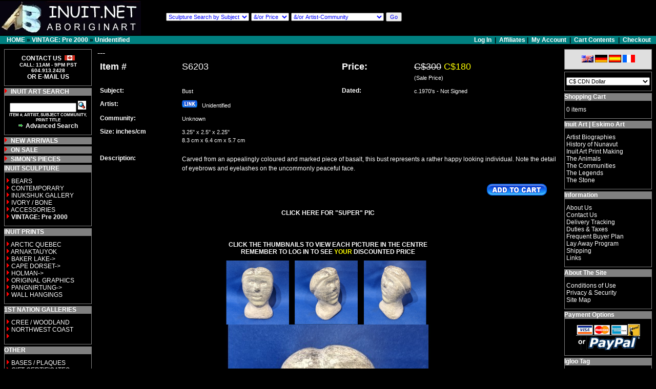

--- FILE ---
content_type: text/html
request_url: https://inuit.net/product_info.php?products_id=3807&language=en
body_size: 15088
content:
<!doctype html public "-//W3C//DTD HTML 4.01 Transitional//EN">
<html dir="LTR" lang="en">
<head>
<meta http-equiv="Content-Type" content="text/html; charset=iso-8859-1">
<base href="https://inuit.net/">
<link rel="stylesheet" type="text/css" href="stylesheet.css">
<script language="javascript"><!--
function popupWindow(url) {
  window.open(url,'popupWindow','toolbar=no,location=no,directories=no,status=no,menubar=no,scrollbars=no,resizable=yes,copyhistory=no,width=100,height=100,screenX=150,screenY=150,top=150,left=150')
}
//--></script>
<title> Inuit Art Eskimo Art Prints, Sculpture</title>

<meta http-equiv="Inuit Art, Inuit Sculpture, Inuit Prints" content="text/html; charset=iso-8859-1">
<meta name="Description" content="Inuit Art Sculpture Inuit Prints Inukshuks Eskimo Art at ABoriginArt Galleries an online retail gallery of fine Canadian Inuit Art - Eskimo Art vintage and contemporary sculpture and prints. 400 Inuit and Eskimo Artists.">

<meta name="KeyWords" content=" Inuit Art, Inuksuk, Inukshuk, Inuit Sculpture, Inuit Prints, Eskimo Art, Eskimo Prints, Cape Dorset Annual Print Collection, aboriginal art gallery, Inuit art, Eskimo art, Eskimo prints, Inuit prints, Cape Dorset Prints, Baker Lake Prints, Holman Prints, Pangnirtung Prints, Iqaluit, Arviat, Hall Beach, Sanikiluaq, Nunavut, Nunavik, Arctic Quebec, Eskimo sculpture, Inuit sculpture, Canadian Native Indian art, Canadian aboriginal art work, First Nation art work, West coast native art work, Native art gallery, Canadian aboriginal art gallery, Stone sculpture. inuit art eskimo art.">

<link rel="stylesheet" type="text/css" href="stylesheet.css">

</head>
<body marginwidth="0" marginheight="0" topmargin="0" bottommargin="0" leftmargin="0" rightmargin="0">
<!-- header //-->
<script type="text/javascript">

  var _gaq = _gaq || [];
  _gaq.push(['_setAccount', 'UA-17736872-3']);
  _gaq.push(['_trackPageview']);

  (function() {
    var ga = document.createElement('script'); ga.type = 'text/javascript'; ga.async = true;
    ga.src = ('https:' == document.location.protocol ? 'https://ssl' : 'http://www') + '.google-analytics.com/ga.js';
    var s = document.getElementsByTagName('script')[0]; s.parentNode.insertBefore(ga, s);
  })();

</script>


<!-- SCR20060529
/-->

<script type="text/javascript">

  var _gaq = _gaq || [];
  _gaq.push(['_setAccount', 'UA-17736872-2']);
  _gaq.push(['_trackPageview']);

  (function() {
    var ga = document.createElement('script'); ga.type = 'text/javascript'; ga.async = true;
    ga.src = ('https:' == document.location.protocol ? 'https://ssl' : 'http://www') + '.google-analytics.com/ga.js';
    var s = document.getElementsByTagName('script')[0]; s.parentNode.insertBefore(ga, s);
  })();

</script>
<table border="0" cellpadding="0" cellspacing="0" width="100%" bgcolor="#000000">
  <tr>
    <td align="left" width="348" valign="middle"><img
    src="/images/logo-mainpageimage.jpg" width="275" height="66"
    alt="Inuit Art Eskimo Art Gallery Inuit Art Eskimo Art Prints Inuit Art Eskimo Art Sculpture Collections from ABoriginArt. Weekly Inuit Art Auctions. World Wide Shipping. Sculpture and Limited Edition Prints."></td>
    <td width="650" style="padding-left: 5px; padding-top: 5px; padding-bottom: 9px"
    valign="bottom" align="left">

      <form action="/advanced_search_result2.php" method="get">

<table border="0" cellpadding="0" cellspacing="0"  height="20">
        <!---script src="http://static.dudamobile.com/DM_redirect.js" type="text/javascript"></script>
<script type="text/javascript">DM_redirect("http://mobile.dudamobile.com/site/ABoriginArt");</script--->


<g:plusone><script type="text/javascript">
  (function() {
    var po = document.createElement('script'); po.type = 'text/javascript'; po.async = true;
    po.src = 'https://apis.google.com/js/plusone.js';
    var s = document.getElementsByTagName('script')[0]; s.parentNode.insertBefore(po, s);
  })();
</script></g:plusone>
      <tr><td>&nbsp;</td><td><font face="Arial" size="2" color="#FFFFFF"><strong></strong></font></td><td>&nbsp;</td><td>&nbsp;</td> </tr>
<tr>

        <td valign="middle" align="left" width="0" style="padding: 2px;" ><font color="#FFFFFF">

<select name="menu1" style="font-size: 8pt; color: rgb(0,0,255); font-family: Arial" size="1">
  <option value="">Sculpture Search by Subject</option>

<option value="-1, 7, 7, 7, 7, 6, 6, 6, 6, 5, 5, 5, 5, 4, 4, 4, 4, 3, 3, 3, 3, 2, 2, 2, 2, 92, 92, 92, 92">ANIMALS:ALL ======</option>
<option  value="92"> - Arctic Hare</option>
<option  value="2"> - Caribou</option>
<option  value="3"> - Fox</option>
<option  value="4"> - Husky</option>
<option  value="5"> - Musk Ox</option>
<option  value="6"> - Otter</option>
<option  value="7"> - Wolf</option>

<option value="-1, 67, 67, 67, 67, 65, 65, 65, 65, 68, 68, 68, 68, 64, 64, 64, 64, 63, 63, 63, 63, 62, 62, 62, 62, 8, 8, 8, 8">BEARS:ALL ======</option>
<option  value="8"> - Dancing</option>
<option  value="62"> - Handstanding</option>
<option  value="63"> - Laying</option>
<option  value="64"> - Sitting</option>
<option  value="68"> - Standing</option>
<option  value="65"> - Swimming</option>
<option  value="67"> - Walking</option>

<option value="-1, 21, 21, 21, 21, 20, 20, 20, 20, 19, 19, 19, 19, 18, 18, 18, 18, 17, 17, 17, 17, 16, 16, 16, 16">BIRDS:ALL ======</option>
<option  value="16"> - Eagle</option>
<option  value="17"> - Falcon/Hawk</option>
<option  value="18"> - Goose</option>
<option  value="19"> - Loon</option>
<option  value="20"> - Owl</option>
<option  value="21"> - Other Birds</option>

<option value="-1, 29, 29, 29, 29, 28, 28, 28, 28, 71, 71, 71, 71, 25, 25, 25, 25, 24, 24, 24, 24, 23, 23, 23, 23">PEOPLE:ALL ======</option>
<option  value="23"> - Bust</option>
<option  value="24"> - Drum Dancer</option>
<option  value="25"> - Family</option>
<option  value="71"> - Hunter/Fisherman</option>
<option  value="28"> - Inuk</option>
<option  value="29"> - Mother &amp; Child</option>

<option value="-1, 74, 74, 74, 74, 36, 36, 36, 36, 34, 34, 34, 34, 33, 33, 33, 33, 32, 32, 32, 32, 31, 31, 31, 31">SEA LIFE:ALL ======</option>
<option  value="31"> - Char</option>
<option  value="32"> - Fish</option>
<option  value="33"> - Narwhal</option>
<option  value="34"> - Seal</option>
<option  value="36"> - Walrus</option>
<option  value="74"> - Whale</option>

<option value="-1, 41, 41, 41, 41, 40, 40, 40, 40, 39, 39, 39, 39, 38, 38, 38, 38">LEGENDS:ALL ======</option>
<option  value="38"> - Sedna</option>
<option  value="39"> - Shaman</option>
<option  value="40"> - Spirit</option>
<option  value="41"> - Transformation</option>

<option value="-1, 90, 90, 90, 90, 82, 82, 82, 82, 81, 81, 81, 81, 56, 56, 56, 56, 55, 55, 55, 55, 54, 54, 54, 54, 94, 94, 94, 94, 53, 53, 53, 53, 91, 91, 91, 91, 51, 51, 51, 51, 50, 50, 50, 50, 49, 49, 49, 49, 48, 48, 48, 48, 79, 79, 79, 79, 46, 46, 46, 46, 95, 95, 95, 95, 45, 45, 45, 45, 78, 78, 78, 78, 93, 93, 93, 93, 43, 43, 43, 43">OTHER:ALL ======</option>
<option  value="43"> - Antler</option>
<option  value="93"> - Chess Set</option>
<option  value="78"> - Cribbage Boards</option>
<option  value="45"> - Doll</option>
<option  value="95"> - Games</option>
<option  value="46"> - Igloo</option>
<option  value="79"> - Inukshuk</option>
<option  value="48"> - Ivory</option>
<option  value="49"> - Jewelry</option>
<option  value="50"> - Kayak</option>
<option  value="51"> - Kudlik</option>
<option  value="91"> - Masks</option>
<option  value="53"> - Scenes</option>
<option  value="94"> - Snow Goggles</option>
<option  value="54"> - Tools/Knives/Ulus</option>
<option  value="55"> - Tupilak</option>
<option  value="56"> - Tusk</option>
<option  value="81"> - Wallhanging</option>
<option  value="82"> - Whalebone</option>
<option  value="90"> - Other</option>

<option value="-1, 98, 98, 98, 98, 97, 97, 97, 97, 101, 101, 101, 101, 100, 100, 100, 100, 99, 99, 99, 99">FIRST NATION ART ======</option>
<option  value="99"> - Prints</option>
<option  value="100"> - Other Items</option>
<option  value="101"> - Original Paintings</option>
<option  value="97"> - NWC Prints</option>
<option  value="98"> -  NWC Woodcuts</option>

</select>
        </font>

        </td>

        <td valign="middle" align="center" width="0" style="padding: 2px;">
          <select style="FONT-SIZE: 8pt; COLOR: rgb(0,0,255); FONT-FAMILY: Arial" size="1" name="menu2">
          <option value="0-99999" selected>&/or Price</option>
          <option value="0-199">under 200</option>
          <option value="200-499">200-499</option>
          <option value="500-999">500-999</option>
          <option value="1000-1999">1000-1999</option>
          <option value="2000-99999">2000 Plus</option>
        </select>
</td>


        <td vAlign="middle" align="left" bgColor="#000000" style="padding: 2px;"><font face="Arial" size="2">
        <select style="FONT-SIZE: 8pt; COLOR: rgb(0,0,255); FONT-FAMILY: Arial" size="1" name="menu3">
          <option value="*" selected>&/or Artist-Community</option>
          <option value="----------------------">----------------------</option>
          <option value="ARTISTS ANY">Almost 600 ARTISTS</option>
          <option value="----------------------">----------------------</option>

<option value="Aaluk, Leonie">Aaluk, Leonie</option> 
<option value="Aculiak, Davidee">Aculiak, Davidee</option> 
<option value="Aculiak, Joe-Adlaka">Aculiak, Joe-Adlaka</option> 
<option value="Aculiak, Johnny">Aculiak, Johhny</option> 
<option value="Adamie">Adamie</option> 
<option value="Adamie, Jacobie">Adamie, Jacobie</option> 
<option value="Adla, Ashevak">Adla, Ashevak</option> 
<option value="Aglak, Noah">Aglak, Noah</option> 
<option value="Aglukka, Elizabeth">Aglukka, Elizabeth</option> 
<option value="Ainalik, Annie">Ainalik, Annie</option> 
<option value="Airut, Luke">Airut, Luke</option> 
<option value="Akesuk, Latcholassie">Akesuk, Latcholassie</option> 
<option value="Akesuk, Suqualuk">Akesuk, Suqualuk</option> 
<option value="Akitirq, Pauloosie">Akitirq, Pauloosie</option> 
<option value="Akpaliapik, Manasie">Akpaliapik, Manasie</option> 
<option value="Akulukjuk, Enukee">Akulukjuk, Enukee</option> 
<option value="Akulukjuk, Malaya">Akulujuk, Mayala</option> 
<option value="Alaku, Mary">Alaku, Mary</option> 
<option value="Alaku, Sarah-Akisuk">Alaku, Sarah-Akisuk</option> 
<option value="Alariaq, Adamie">Alariaq, Adamie</option> 
<option value="Alariaq, Novoalia">Alariaq, Novoalia</option> 
<option value="Alariaq, Peter">Alariaq, Peter</option> 
<option value="Alariaq, Simeonie">Alariaq, Simeonie</option> 
<option value="Alasua, Aisa-Qupirualu">Alasua, Aisa-Qupirualu</option> 
<option value="Alasua, Johnny-Amaruali">Alasua, Johnny-Amaruali</option> 
<option value="Alayco, Lucassie">Alayco, Lucassie</option> 
<option value="Alikashuak, Alex">Alikashuak, Alex</option> 
<option value="Alikatuktuk, Thomasie">Alikatuktuk, Thomasie</option> 
<option value="Aliknak, Peter">Aliknak, Peter</option> 
<option value="Allukpik, John">Allukpik, John</option> 
<option value="Alookie, Simo">Alookie, Simo</option> 
<option value="Amaamattuaq, Mark-Uqittuq">Amaamattuaq, Mark-Uqittuq</option> 
<option value="Amamartua, Lukasi-Ananagi">Amamartua, Lukasi-Ananagi</option> 
<option value="Amaruali, Matiusi-Ilimasaut">Amaruali, Matiusi-Ilimasaut</option> 
<option value="Amaruali, Paulusi-Iqiqu">Amaruali, Paulusi-Iqiqu</option> 
<option value="Amidlak, Levi">Amidlak, Levi</option> 
<option value="Amidlak, Samwillie">Amidlak, Samwillie</option> 
<option value="Amitook, Isaac">Amitook, Isaac</option> 
<option value="Amittu, Aisa">Amittu, Aisa</option> 
<option value="Amittu, Davidialuk-Alasua">Amittu, Davidialuk-Alasua</option> 
<option value="Amittuk, Johnny">Amittuk, Johnny</option> 
<option value="Amituk, Syollie">Amituk, Syollie</option> 
<option value="Anauta, Adamie">Anauta, Adamie</option> 
<option value="Anauta, Lukasi-Ukusirala">Anauta, Lukasi-Ukusirala</option> 
<option value="Anaviapik, Simon">Anaviapik, Simon</option> 
<option value="Anavilok, Sam">Anavilok, Sam</option> 
<option value="Anghik, Abraham">Anghik, Abraham</option> 
<option value="Angiglik, Joachim">Angiglik, Joachim</option> 
<option value="Angiju, Peter">Angiju, Peter</option> 
<option value="Angiliq, Paul">Angiliq, Paul</option> 
<option value="Angma, Josephie">Angma, Josephie</option> 
<option value="Angotingoar, Elizabeth">Angotingoar, Elizabeth</option> 
<option value="Anguhadluq, Luke">Anguhadluq, Luke</option> 
<option value="Angutigirk, Charlie">Angutigirk, Charlie</option> 
<option value="Angutitok, Irene-Kataq">Angutitok, Irene-Kataq</option> 
<option value="Anguttitauruq, Thomas">Anguttitauruq, Thomas</option> 
<option value="Aningmiuq, Jolly">Aningmiuq, Jolly</option> 
<option value="Aningmiuq, Peter">Aninmiuq, Peter</option> 
<option value="Aninmiuq, Alashua">Aninmiuq, Alashua</option> 
<option value="Annanack, Johnny-George">Annanack, Johnny-George</option> 
<option value="Annanack, Norman">Annanack, Norman</option> 
<option value="Annanack, Thomas">Annanack, Thomas</option> 
<option value="Annaqtuusi, Ruth">Annaqtuusi, Ruth</option> 
<option value="Anoee, Eric">Anoee, Eric</option> 
<option value="Anowtalik, Luke">Anowtalik, Luke</option> 
<option value="Apak, Caleb">Apak, Caleb</option> 
<option value="Appaqaq, Sarah">Appaqaq, Sarah</option> 
<option value="Appaqaq, Simon">Appaqaq, Simon</option> 
<option value="Aqigaaq, Mathew">Aqigaaq, Mathew</option> 
<option value="Aqpik, Oolamie">Aqpik, Oolamie</option> 
<option value="Aragutak, Shoona">Aragutak, Shoona</option> 
<option value="Arluk, George">Arluk, George</option> 
<option value="Arnakallak, Samuel">Arnakallak, Samuel</option> 
<option value="Arnaktauyok, Germaine">Arnaktauyok, Germaine</option> 
<option value="Arnaluaq, Effie">Arnaluaq, Effie</option> 
<option value="Arnamissak, Jimmy">Arnamissak, Jimmy</option> 
<option value="Arnasungaaq, Barnabus">Arnasungaaq, Barnabus</option> 
<option value="Arnasungaaq, David">Arnasungaaq, David</option> 
<option value="Arnayuirnaaq, Louie">Arnayuirnaaq, Louie</option> 
<option value="Arragutainaq, Joe">Arragutainaq, Joe</option> 
<option value="Arragutainaq, Johnassie">Arragutainaq, Johnassie</option> 
<option value="Ashevak, Adamie">Ashevak, Adamie</option> 
<option value="Ashevak, Annago">Ashevak, Annago</option> 
<option value="Ashevak, Karoo">Ashevak, Karoo</option> 
<option value="Ashevak, Kenojuak">Ashevak, Kenojuak</option> 
<option value="Ashoona, Kaka">Ashoona, Kaka</option> 
<option value="Ashoona, Kiawak">Ashoona, Kiawak</option> 
<option value="Ashoona, Koomwartok">Ashoona, Koomwartok</option> 
<option value="Ashoona, Mary">Ashoona, Mary</option> 
<option value="Ashoona, Mayureak">Ashoona, Mayureak</option> 
<option value="Ashoona, Namonai">Ashoona, Namonai</option> 
<option value="Ashoona, Napachie">Ashoona, Napachie</option> 
<option value="Ashoona, Ohito">Ashoona, Ohito</option> 
<option value="Ashoona, Ottokie">Ashoona, Ottokie</option> 
<option value="Ashoona, Pitseolak">Ashoona, Pitseolak</option> 
<option value="Ashoona, Sorosiluto">Ashoona, Sorosiluto</option> 
<option value="Assapa, Timothy-Qiatalla">Assapa, Timothy-Qiatalla</option> 
<option value="Atchealak, Davie">Atchealak, Davie</option> 
<option value="Audla-Tullaugak_Alasi">Audla-Tullaugak_Alasi</option> 
<option value="Augia, Tumasi-Illuta">Augia, Tumasi-Illuta</option> 
<option value="Aulatjut, Andy">Aulatjut, Andy</option> 
<option value="Aupaluktaq, Simonee">Aupaluktaq, Simonee</option> 
<option value="Aupaluktuk, Isa">Aupaluktuk, Isa</option> 
<option value="Aupaluktuk, Moses">Aupaluktuk, Moses</option> 
<option value="Aupillardjuk, Mariano">Aupillardjuk, Mariano</option> 
<option value="Avaalaaqiaq, Irene">Avaalaaqiaq, Irene</option> 
<option value="Barnabus, Bob">Barnabus, Bob</option> 
<option value="Baron, Bobby">Baron, Bobby</option> 
<option value="Beardy, Jackson">Beardy, Jackson</option> 
<option value="Bruce, Mike">Bruce, Mike</option> 
<option value="Curley, Qumuataq">Curley, Qumuatuq</option> 
<option value="Curley, Ron">Curley, Ron</option> 
<option value="Curley, Tony">Curley, Tony</option> 
<option value="Drozda, Susan">Drozda, Susan</option> 
<option value="Echalook, Thomasee">Echalook, Thomasee</option> 
<option value="Edzerza, Alano">Edzerza, Alano</option> 
<option value="Eecherk, Mary-Salome-Kanayuk">Eecherk, Mary-Salome-Kanayuk</option> 
<option value="Eeseemailee, Gyta">Eeseemailee, Gyta</option> 
<option value="Eetook, Josephie">Eeetok, Josephie</option> 
<option value="Elijassiapik, Harry">Elijassiapik, Harry</option> 
<option value="Elijassiapik, Simeonie">Elijassiapik, Simeonie</option> 
<option value="Emerak, Mark">Emerak, Mark</option> 
<option value="Emiqutailaq, George">Emiqutailaq, George</option> 
<option value="Epoo, Johnny">Epoo, Johnny</option> 
<option value="Eqilaq, Alice">Eqilaq, Alice</option> 
<option value="Esa, Marjorie">Esa, Marjorie</option> 
<option value="Etidlooie, Etidlooie">Etidlooie, Etidlooie</option> 
<option value="Etidlooie, Kellypalik">Etidlooie, Kellypalik</option> 
<option value="Etidlooie, Kingmeata">Etidlooie, Kingmeata</option> 
<option value="Etidlooie, Sheojuk">Etidlooie, Sheojuk</option> 
<option value="Etidlui, Etulu">Etidlui, Etulu</option> 
<option value="Etidlui, Isacci">Etidlui, Isacci</option> 
<option value="Etidlui, Jimmy">Etidlui, Jimmy</option> 
<option value="Etok, Moses">Etok, Moses</option> 
<option value="Etook, Tivi">Etook, Tivi</option> 
<option value="Etungat, Abraham">Etungat, Abraham</option> 
<option value="Evaluardjuk, Henry">Evaluardjuk, Henry</option> 
<option value="Eyaituq, Bobby">Eyaituq, Bobby</option> 
<option value="Eyaituq, Davidee">Eyaituq, Davidee</option> 
<option value="Eyaituq, Isaac">Eyaituq, Isaac</option> 
<option value="Eyetoaq, Ada">Eyetoaq, Ada</option> 
<option value="Faber, Jonasie">Faber, Jonasie</option> 
<option value="Goose, Rex">Goose, Rex</option> 
<option value="Hallauk, Joy">Hallauk, Joy</option> 
<option value="Hallauk, Luke">Hallauk, Luke</option> 
<option value="Haqpi, Hugh">Haqpi, Hugh</option> 
<option value="Ikkidluak, Iola">Ikkidluak, Iola</option> 
<option value="Ikkidluak, Iola-Abraham">Ikkidluak, Iola-Abraham</option> 
<option value="Iksiktaaryuk, Luke">Iksiktaaryuk, Luke</option> 
<option value="Iksiraq, Phillipa">Iksiraq, Phillipa</option> 
<option value="Iksiraq, Thomas">Iksiraq, Thomas</option> 
<option value="Ikutaaq, David">Ikutaaq, David</option> 
<option value="Ikuutaq, Janet-Nipi">Ikuutaq, Janet-Nipi</option> 
<option value="Ilisituk, Tivi">Ilisituk, Tivi</option> 
<option value="Illauq, Johanasie">Illauq, Johanasie</option> 
<option value="Innualuk, Markoosie">Innualuk, Markoosie</option> 
<option value="Inukpuk, Daniel">Inukpuk, Daniel</option> 
<option value="Inukpuk, Johnny">Inukpuk, Johnny</option> 
<option value="InukpukJr, Johnny">InukpukJr, Johnny</option> 
<option value="Inutiq, Ahlooloo">Inutiq, Ahlooloo</option> 
<option value="Iootna, Edward">Iootna, Edward</option> 
<option value="Ipeelee, Nooveya">Ipeelee, Nooveya</option> 
<option value="Ipeelee, Osuitok">Ipeelee, Osuitok</option> 
<option value="Ipeelee, Seepee">Ipeelee, Seepee</option> 
<option value="Ippak, Annie">Ippak, Annie</option> 
<option value="Ippak, Joanassee">Ippak, Joanassee</option> 
<option value="Iqalukjuak, Jacobie">Iqalukjuak, Jacobie</option> 
<option value="Iqalukjuak, Ootoovak">Iqalukjuak, Ootoovak</option> 
<option value="Iqaluq, Jimmy">Iqaluq, Jimmy</option> 
<option value="Iquliq, Camille">Iquliq, Camille</option> 
<option value="Iquliq, Johnny">Iquliq, Johnny</option> 
<option value="Iquliq, Tuna">Iquliq, Tuna</option> 
<option value="Irkok, Jacob">Irkok, Jacob</option> 
<option value="Irqumia, Juanisialu">Irqumia, Juanisialu</option> 
<option value="Ishuaqtuk, Michael">Ishuaqtuk, Michael</option> 
<option value="Ishulutak, Elisapee">Ishulutak, Elisapee</option> 
<option value="Ishulutaq, Jaco">Ishulutaq, Jaco</option> 
<option value="Ishulutaq, Jessie">Ishulutaq, Jessie</option> 
<option value="Isluanik, Henry">Isluanik, Henry</option> 
<option value="Ittiraqtaataq, Pauloosie">Ittiraqtaataq, Pauloosie</option> 
<option value="Ittukallak, Joe">Ittukallak, Joe</option> 
<option value="Itukalla, Aisa-Aviliaju">Itukalla, Aisa-Aviliaju</option> 
<option value="Itukalla, Juanisi">Itukalla, Juanisi</option> 
<option value="Itukalla, Peter-Boy">Itukalla, Peter-Boy</option> 
<option value="Itulu, Davidee">Itulu, Davidee</option> 
<option value="Itulu, Eva">Itulu, Eva</option> 
<option value="Ivalooarjuk-Saumik, Bernadette">Ivalooarjuk-Saumik, Bernadette</option> 
<option value="Iyyeraq, Celena">Iyyeraq, Celena</option> 
<option value="Jacko, James">Jacko, James</option> 
<option value="Jacobson, Jimmy">Jacobson, Jimmy</option> 
<option value="Jar, Timothy">Jar, Timothy</option> 
<option value="Jaw, Matthew-Jr">Jaw, Matthew-Jr</option> 
<option value="Jaw, Melia">Jaw, Melia</option> 
<option value="Jaw, Noah">Jaw, Noah</option> 
<option value="Jaw, Pootoogook">Jaw, Pootoogook</option> 
<option value="Josephie, Eeyevadluk">Josephie, Eeyevadluk</option> 
<option value="Josephie, Lyta">Josephie, Lyta</option> 
<option value="Josephie, Pudloo">Josephie, Pudloo</option> 
<option value="Judea, Goteleak">Judea, Goteleak</option> 
<option value="Kadyulik, Jimmy">Kadyulik, Jimmy</option> 
<option value="Kaitak, Joanasi-Kimatut">Kaitak, Joanasi-Kimatut</option> 
<option value="Kakee, Angnakadlak">Kakee, Angnakadlak</option> 
<option value="Kakutuk, Johnny">Kakutuk, Johnny</option> 
<option value="Kalingo, Sarah">Kalingo, Sarah</option> 
<option value="Kalluk, Levi">Kalluk, Levi</option> 
<option value="Kaluraq, Irene-Taviniq">Kaluraq, Irene-Taviniq</option> 
<option value="Kalvak, Helen">Kalvak, Helen</option> 
<option value="Kanayuk, Allie">Kanayuk, Allie</option> 
<option value="Kangeryuaq, Nancy">Kangeryuaq, Nancy</option> 
<option value="Kapakatoak, Peter-Robert">Kapakatoak, Peter-Robert</option> 
<option value="Karpik, Andrew">Karpik, Andrew</option> 
<option value="Karpik, Imoona">Karpik, Imoona</option> 
<option value="Karpik, Leah">Karpik, Leah</option> 
<option value="Karpik, Pauloosie">Karpik, Pauloosie</option> 
<option value="Karpik, Solomon">Karpik, Solomon</option> 
<option value="Karpik, Towkie">Karpik, Towkie</option> 
<option value="Kasudluak, Pauloosie">Kasudluak, Pauloosie</option> 
<option value="Kataluk, Johnny">Kataluk, Johnny</option> 
<option value="Kavik, Davidee">Kavik, Davidee</option> 
<option value="Kavik, Eli">Kavik, Eli</option> 
<option value="Kavik, Joachim">Kavik, Joachim</option> 
<option value="Kavik, Joe">Kavik, Joe</option> 
<option value="Kavik, John">Kavik, John</option> 
<option value="Kavik, Paul">Kavik, Paul</option> 
<option value="Kavik, Sarah">Kavik, Sarah</option> 
<option value="Kavik, Simeonie">Kavik, Simeonie</option> 
<option value="Kayotak, Ross">Kayotak, Ross</option> 
<option value="Kayotak, Yvonne">Kayotak, Yvonne</option> 
<option value="Kelly, Moshe">Kelly, Moshe</option> 
<option value="Kiakshuk">Kiakshuk</option> 
<option value="Kigeak, Percy">Kigeak, Percy</option> 
<option value="Kigusiuq, Hannah">Kigusiuq, Hannah</option> 
<option value="Kigusiuq, Janet">Kigusiuq, Janet</option> 
<option value="Kilabuk, Simanuk">Kilabuk, Simanuk</option> 
<option value="Killiktee, Ooloopie">Killiktee, Ooloopie</option> 
<option value="Killiktee, Shorty">Killiktee, Shorty</option> 
<option value="Killiktee, Simeonie">Killiktee, Simeonie</option> 
<option value="King, Kavavow">King, Kavavow</option> 
<option value="Kingmiaqtuq, Abraham">Kingmiaqtuq, Abraham</option> 
<option value="Kingwatsiak, Iyola">Kingwatsiak, Iyola</option> 
<option value="Kingwatsiak, Mikigak">Kingwatsiak, Mikigak</option> 
<option value="Kingwatsiak, Nuvalinga">Kingwatsiak, Nuvalinga</option> 
<option value="Kipanek, Saila">Kipanek, Saila</option> 
<option value="Klengenberg, Clarence">Klengenberg, Clarence</option> 
<option value="Klengenberg, Elsie">Klengenberg, Elsie</option> 
<option value="Klengenberg, Stanley">Klengenberg, Stanley</option> 
<option value="Kokseak, Josephie">Kokseak, Josephie</option> 
<option value="Kolola, Joannepanie">Kolola, Joannepanie</option> 
<option value="Kolola, Kapik">Kolola, Kapik</option> 
<option value="Kolola, Mikijuk">Kolola, Mikijuk</option> 
<option value="Kolola, Mosesie">Kolola, Mosesie</option> 
<option value="Komoartuk, Ekidluak">Komoartuk, Ekidluak</option> 
<option value="Kootoo, Isaac">Kootoo, Isaac</option> 
<option value="Kootoo, Stephen">Kootoo, Stephen</option> 
<option value="Kopalie, Iziasie">Kopalie, Iziasie</option> 
<option value="Koughajuke, Noah">Koughajuke, Noah</option> 
<option value="Kowjakoolook, Simionie">Kowjakoolook,  Simionie</option> 
<option value="Kowtynoo">Kowtynoo</option> 
<option value="Kuanana, Daniel-Nuluki">Kuanana, Daniel-Nuluki</option> 
<option value="Kuanana, Markoosi">Kuanana, Markoosi</option> 
<option value="Kuanana, Timothy">Kuanana, Timothy</option> 
<option value="Kudlurok, Caroline">Kudlurok, Caroline</option> 
<option value="Kugmucheak, Elizabeth">Kugmucheak, Elizabeth</option> 
<option value="Kukiiyaut, Myra">Kukiiyaut, Myra</option> 
<option value="Kumarluk, Lucassie">Kumarluk, Lucassie</option> 
<option value="Kuniliusee, Philiposee">Kuniliusee, Philiposee</option> 
<option value="Kunnuk, Elijah">Kunnuk, Elijah</option> 
<option value="Kupirkrualuk, Josepie-Ningiok">Kupirkrualuk, Josepie-Ningiok</option> 
<option value="Kuppaq, Elijah">Kuppaq, Elijah</option> 
<option value="Kuptana, Floyd">Kuptana, Floyd</option> 
<option value="Kutchaka, Louisa">Kutchaka, Louisa</option> 
<option value="Kuuk, Pauli">Kuuk, Pauli</option> 
<option value="Kuunnuaq, Marie">Kuunnuaq, Marie</option> 
<option value="Luuku, Saima-Qaunnaaluk">Luuku, Saima-Qaunnaaluk</option> 
<option value="MacMillan, Miriam">MacMillan, Miriam</option> 
<option value="Makittuq, Joe">Makittuq, Joe</option> 
<option value="Makkigak, Johnny">Makkigak, Johnny</option> 
<option value="Malgokak, Peter">Malgokak, Peter</option> 
<option value="Malgokak, Susie">Malgokak, Susie</option> 
<option value="Malliki, Joe">Malliki, Joe</option> 
<option value="Mamgark, Andy">Mamgark, Andy</option> 
<option value="Mamnguqsualuk, Victoria">Mamnguqsualuk, Victoria</option> 
<option value="Maniapik, Joel">Maniapik, Joel</option> 
<option value="Maniapik, Joelee">Maniapik, Joelee</option> 
<option value="Manning, Johnny">Manning, Johnny</option> 
<option value="Mannomee, Kavavaow">Mannomee, Kavavaow</option> 
<option value="Mannuk, Mina">Mannuk, Mina</option> 
<option value="Manomie, Enook">Manomie, Enook</option> 
<option value="Manomie, Tukiki">Manomie, Tukiki</option> 
<option value="Mathewsie, Komwartok">Mathewsie, Komwartok</option> 
<option value="Meeko, Betsy">Meeko, Betsy</option> 
<option value="Meeko, Isaac">Meeko, Isaac</option> 
<option value="Meeko, Lucassie">Meeko, Lucassie</option> 
<option value="Meeko, Lucy">Meeko, Lucy</option> 
<option value="Meeko, Noah">Meeko, Noah</option> 
<option value="Meeko, Samson">Meeko, Samson</option> 
<option value="Michael, Elijah">Michael, Elijah</option> 
<option value="Michael, Eshaktuk">Michael, Eshaktuk</option> 
<option value="Michael, Mosha">Michael, Mosha</option> 
<option value="Michael, Pee">Michael, Pee</option> 
<option value="Michael, Simeonee">Michael, Simeonee</option> 
<option value="Mike, Joel">Mike, Joel</option> 
<option value="Miki, Andy">Miki, Andy</option> 
<option value="Mikiyuk, Jimmy">Mikiyuk, Jimmy</option> 
<option value="Mikkigak, Oqutaq">Mikkigak, Oqutaq</option> 
<option value="Mikpiga, Annie">Mikpiga, Annie</option> 
<option value="Milortok, Martha">Milortok, Martha</option> 
<option value="Morrisseau, Norval">Morrisseau, Norval</option> 
<option value="Muckpaloo, Koonoo">Muckpaloo, Koonoo</option> 
<option value="Mukimuk, Simon">Mukimuk, Simon</option> 
<option value="Mukyunik, Willie">Mukyunik, Willie</option> 
<option value="Nahaulaituq, Samuel">Nahaulaituq, Samuel</option> 
<option value="Nakashuk, Tessuet">Nakashuk, Tessuet</option> 
<option value="Nanogak, Agnes">Nanogak, Agnes</option> 
<option value="Napartuk, Henry">Napartuk, Henry</option> 
<option value="Napatu, Eliassiapik-Aullalu">Napatu, Eliassiapik-Aullalu</option> 
<option value="Nappaaluk, Aikuluk">Nappaaluk, Aikuluk</option> 
<option value="Nappatu, Sakiriasie">Nappatu, Sakiriasie</option> 
<option value="Nastapoka, Abraham">Nastapoka, Abraham</option> 
<option value="Nastapoka, Samson">Nastapoka, Samson</option> 
<option value="Nastapoka, Sarah-Meeko">Nastapoka, Sarah-Meeko</option> 
<option value="Natakok, Emily">Natakok, Emily</option> 
<option value="Natsiapik, Rupee">Natsiapik, Rupee</option> 
<option value="Nauja, Juanisi">Nauja, Juanisi</option> 
<option value="Nayoumealook, Conlucy">Nayoumealook, Conlucy</option> 
<option value="Nayoumealook, Timothy">Nayoumealook, Timothy</option> 
<option value="Nigiyok, Louie">Nigiyok, Louie</option> 
<option value="Nigiyok, Mabel">Nigiyok, Mabel</option> 
<option value="Ningeoak, Davidee">Ningeoak, Davidee</option> 
<option value="Ningeok, Adamie">Ningeok, Adamie</option> 
<option value="Niviaksiak">Niviaksiak</option> 
<option value="Niviaqsi, Pitseolak">Niviaqsi, Pitseolak</option> 
<option value="Niviaqsiaq, Eeteemunga">Niviaqsiaq, Eeteemunga</option> 
<option value="Niviaxie, Conlucy">Nivixie, Conlucy</option> 
<option value="Niviaxie, Samwillie">Niviaxie, Samwillie</option> 
<option value="Niviaxie, Silassie">Niviaxie, Silassie</option> 
<option value="Noah, Jutai">Noah, Jutai</option> 
<option value="Noah, Martha">Noah, Martha</option> 
<option value="Noah, Napatchie">Noah, Napatchie</option> 
<option value="Noah, Nowdlak">Noah, Nowdlak</option> 
<option value="Noah, William">Noah, William</option> 
<option value="Nuilaalik, Josiah">Nuilaalik, Josiah</option> 
<option value="Nulukie, Josie">Nulukie, Josie</option> 
<option value="Nuna, Noah">Nuna, Noah</option> 
<option value="Nuna, Taqialuq">Nuna, Taqialuq</option> 
<option value="Nunga, George">Nunga, George</option> 
<option value="Nungusuituq, Elisapee">Nungusuituq, Elisapee</option> 
<option value="Nungusuituq, Qimata">Nungusuituq, Qimata</option> 
<option value="Nuqingaq, Nook">Nuqingaq, Nook</option> 
<option value="Nutaraaluk, Bobby">Nutaraaluk, Bobby</option> 
<option value="Nutaralak, Levi">Nutaralak, Levi</option> 
<option value="Nutaraluk, Elizabeth">Nutaraluk, Elizabeth</option> 
<option value="Nuvaqirq, Tommy">Nuvaqirq, Tommy</option> 
<option value="Odjig, Daphne">Odjig, Daphne</option> 
<option value="Ohoveluk, Mona">Ohoveluk, Mona</option> 
<option value="Okaitok, Twamie">Okaitok, Twamie</option> 
<option value="Okheena, Mary">Okheena, Mary</option> 
<option value="Okittuq, Maudie">Okittuq, Maudie</option> 
<option value="Oklaga, Francoise">Oklaga, Francoise</option> 
<option value="Okutak, Mathew">Okutak, Mathew</option> 
<option value="Olayuq, Rhoda-Tassurapik">Olayuq, Rhoda-Tassurapik</option> 
<option value="Oleekatalik, Simon">Oleekatalik, Simon</option> 
<option value="Omingmak, David">Omingmak, David</option> 
<option value="Onalik, Sorosoluto">Onalik, Sorosoluto</option> 
<option value="Onalik, Tommy">Onalik, Tommy</option> 
<option value="Oolayou, Jonah">Oolayou, Jonah</option> 
<option value="Oonark, Jessie">Oonark, Jessie</option> 
<option value="Oopakak, Jacoposee">Oopakak, Jacoposee</option> 
<option value="Oqutaq, Innuki">Oqutaq, Innuki</option> 
<option value="Oqutaq, Isaac">Oqutaq, Isaac</option> 
<option value="Oqutaq, Sheokjuk">Oqutaq, Sheokjuk</option> 
<option value="Oshuitoq, Anirnik">Oshuitoq, Anirnik</option> 
<option value="Oshuitoq, Ningeeuaga">Oshuitoq, Ningeeuaga</option> 
<option value="Oshutsiak, Mary">Oshutsiak, Mary</option> 
<option value="Oshutsiaq, Omalluq">Oshutsiaq, Omalluq</option> 
<option value="Oshutsiaq, Simeonie">Oshutsiaq, Simeonie</option> 
<option value="Osuitok, Sangani">Osuitok, Sangani</option> 
<option value="Oweetaluktuk, Daniel">Oweetaluktuk, Daniel</option> 
<option value="Padluq, Eliyah">Padluq, Eliyah</option> 
<option value="Padluq, Josephie">Padluq, Josephie</option> 
<option value="Padluq, Pauloosie">Padluq, Pauloosie</option> 
<option value="Palluq, Qaunaq">Palluq, Qaunaq</option> 
<option value="Palvik, Peter">Palvik, Peter</option> 
<option value="Pameok, Madelain-Katoo">Pameok, Madelain-Katoo</option> 
<option value="Pangnark, John">Pangnark, John</option> 
<option value="Paningajak, Tivi">Paningajak, Tivi</option> 
<option value="Panipak, Jacobie">Panipak, Jacobie</option> 
<option value="Panipak, Levi">Panipak, Levi</option> 
<option value="Papialuk, Josie-Pamiutu">Papialuk, Josie-Pamiutu</option> 
<option value="Papigatok, Markoosie">Papigatok, Markoosie</option> 
<option value="Papigatok, Tayarak">Papigatok, Tayarak</option> 
<option value="Papyarluk, Adamie">Papyarluk, Adamie</option> 
<option value="Parr">Parr</option> 
<option value="Parr, Epirvik">Parr, Epirvik</option> 
<option value="Parr, Eva">Parr, Eva</option> 
<option value="Parr, Nuna">Parr, Nuna</option> 
<option value="Parr, Peter">Parr, Peter</option> 
<option value="Parr, Quvianatuliak">Parr, Quvianatuliak</option> 
<option value="Paul, Tim">Paul, Tim</option> 
<option value="Paunichea">Paunichea</option> 
<option value="Pee, Tim">Pee, Tim</option> 
<option value="Petaulassie, Aggeak">Petaulassie, Aggeak</option> 
<option value="Petaulassie, Etidlui">Petaulassie, Etidlui</option> 
<option value="Petaulassie, Milutituk">Petaulassie, Milutituk</option> 
<option value="Petaulassie, Pavinaq">Petaulassie, Pavinaq</option> 
<option value="Peter, Attachie">Peter, Attachie</option> 
<option value="Peter, Eyeetsiak">Peter, Eyeetsiak</option> 
<option value="Peter, Kakee">Peter, Kakee</option> 
<option value="Peter, Ningeoseak">Peter, Ningeoseak</option> 
<option value="Petooloosie, Jimmy">Petooloosie, Jimmy</option> 
<option value="Pilurtuut, Johnny">Pilurtuut, Johnny</option> 
<option value="Pingwartok, Ulayu">Pingwartok, Ulayu</option> 
<option value="Pisuktie, Josie">Pisuktie, Josie</option> 
<option value="Pitseolak, Aggeok">Pitseolak, Aggeok</option> 
<option value="Pitseolak, Peter">Pitseolak, Peter</option> 
<option value="Pitseolak, Philip">Pitseolak, Philip</option> 
<option value="Pitsiulak, Annie">Pitsiulak, Annie</option> 
<option value="Pitsiulak, Lipa">Pitsiulak, Lipa</option> 
<option value="Pitsiulak, Mark">Pitsiulak, Mark</option> 
<option value="Pitsiulak, Napachee">Pitsiulak, Napachee</option> 
<option value="Poisey, David">Poisey, David</option> 
<option value="Poitras, JaneAsh">Poitras, JaneAsh</option> 
<option value="Poodlat, Joe">Poodlat, Joe</option> 
<option value="Pootoogoo, Goo">Pootoogoo, Goo</option> 
<option value="Pootoogook, Eegyvudluk">Pootoogook, Eegyvudluk</option> 
<option value="Pootoogook, Elijah">Pootoogook, Elijah</option> 
<option value="Pootoogook, Johnny">Pootoogook, Johnny</option> 
<option value="Pootoogook, Kananginak">Pootoogook, Kananginak</option> 
<option value="Pootoogook, Mosesie">Pootoogook, Mosesie</option> 
<option value="Pootoogook, Napatchie">Pootoogook, Napatchie</option> 
<option value="Pootoogook, Ning">Pootoogook, Ning</option> 
<option value="Pootoogook, Nujalia">Pootoogook, Nujalia</option> 
<option value="Pootoogook, Paulassie">Pootoogook, Paulassie</option> 
<option value="Pootoogook, Salamonie">Pootoogook, Salamonie</option> 
<option value="Porter, Ralph">Porter, Ralph</option> 
<option value="Pov, Abraham">Pov, Abraham</option> 
<option value="Pudlat">Pudlat</option> 
<option value="Pudlat, Aoudla">Pudlat, Aoudla</option> 
<option value="Pudlat, Johnny-Lee">Pudlat, Johnny-Lee</option> 
<option value="Pudlat, Kovianatuk">Pudlat, Kovianatuk</option> 
<option value="Pudlat, Mary">Pudlat, Mary</option> 
<option value="Pudlat, Ningeoseak">Pudlat, Ningeoseak</option> 
<option value="Pudlat, Oshutsiak">Pudlat, Oshutsiak</option> 
<option value="Pudlat, Pudlo">Pudlat, Pudlo</option> 
<option value="Pukingrnak, Nancy">Pukingrnak, Nancy</option> 
<option value="Puqiqnak, Uriash">Puqiqnak, Uriash</option> 
<option value="Qamugaaluk, Evie-Tullaugaq">Qamugaaluk, Evie-Tullaugaq</option> 
<option value="Qaqasilq, Davidee">Qaqasilq, Davidee</option> 
<option value="Qarliksaq, Harold">Qarliksaq, Harold</option> 
<option value="Qatsiya, Tutuia">Qatsiya, Tutuia</option> 
<option value="Qaulluaryuk, Ruth">Qaulluaryuk, Ruth</option> 
<option value="Qaumaniq, Iolat">Qaumaniq, Iolat</option> 
<option value="Qauqjuaq, Gideon">Qauqjuaq, Gideon</option> 
<option value="Qavavauk, Passa-Saviardjuk">Qavavauk, Passa-Siviardjuk</option> 
<option value="Qayaqjuaq, Silas">Qayaqjuaq, Silas</option> 
<option value="Qayuaryuk, Mary">Qayuaryuk, Mary</option> 
<option value="Qiatsuk, Padlaya">Qiatsuk, Padlaya</option> 
<option value="Qiatsuk, Pootoogook">Qiatsuk, Pootoogook</option> 
<option value="Qiatsuq, Lukta">Qiatsuq, Lukta</option> 
<option value="Qiatsuq, Qiatsuq">Qiatsuq, Qiatsuq</option> 
<option value="Qimirpik, Annie">Qimirpik, Annie</option> 
<option value="Qimirpik, Kellypalik">Qimirpik, Kellypalik</option> 
<option value="Qimirpik, Nuyaliaq">Qimirpik, Nuyaliaq</option> 
<option value="Qimirpik, Pitsiula">Qimirpik, Pitsiula</option> 
<option value="Qinnuayuak, Lucy">Qinnuayuak, Lucy</option> 
<option value="Qinnuayuak, Tikituk">Qinnuayuak, Tikituk</option> 
<option value="Qinuajua, Eli-Sallualu">Qinuajua, Eli-Sallualu</option> 
<option value="Qinuajua, Lukasi-Kanarjua">Qinajua, Lukasi-Kanarjua</option> 
<option value="Qinuajua, Moses-Tuka">Qinajua, Moses-Tuka</option> 
<option value="Qinuajua, Noah">Qinuajua, Noah</option> 
<option value="Qittusuk, Lucassie">Qittusuk, Lucassie</option> 
<option value="Qiyuk, Silas">Qiyuk, Silas</option> 
<option value="Quissa, Henry">Quissa, Henry</option> 
<option value="Qumalu, Tukai">Qumalu, Tukai</option> 
<option value="Qumaluk, Johnny-Inukpuk">Qumaluk, Johnny-Inukpuk</option> 
<option value="Qumaluk, Leah">Qumaluk, Leah</option> 
<option value="Qumaluk, Levi">Qumaluk, Levi</option> 
<option value="Quppapik, Simeonie">Quppapik, Simeonie</option> 
<option value="Ragee, Anirnik">Ragee, Anirnik</option> 
<option value="Ragee, Egevadluq">Ragee, Egevadluq</option> 
<option value="Ragee, Sakiassie">Ragee, Sakiassie</option> 
<option value="Ragee, Tapanie">Ragee, Tapanie</option> 
<option value="Ragee, Turataga">Ragee, Turataga</option> 
<option value="Ruben, David">Ruben, David</option> 
<option value="Saggiak">Saggiak</option> 
<option value="Saggiak, Kumakuluq">Saggiak, Kuakuluq</option> 
<option value="Sagiatuk, Johnny">Sagiatuk, Johnny</option> 
<option value="Sagiatuk, Kakulu">Sagiatuk, Kakulu</option> 
<option value="Sagouk, Towatuga">Sagouk, Towatuga</option> 
<option value="Saila, Mikisiti">Saila, Mikisiti</option> 
<option value="Saila, Pauta">Saila, Pauta</option> 
<option value="Saila, Pitaloosie">Saila, Pitaloosie</option> 
<option value="Saila, Sita">Saila, Sita</option> 
<option value="Sala, Isaac">Sala, Isaac</option> 
<option value="Salomonie, Peter">Salomonie, Peter</option> 
<option value="Samayualie, Ottokie">Samayualie, Ottokie</option> 
<option value="Samualie, Eliyakota">Samualie, Eliyakota</option> 
<option value="Samualie, Keeleemeeoomee">Samualie, Keeleemeeoomee</option> 
<option value="Sappa, Davidee">Sappa, Davidee</option> 
<option value="Satuqsi, Theophile">Satuqsi, Theophile</option> 
<option value="Saviadju, Mathew">Saviadju, Mathew</option> 
<option value="Saviakjuk, Josepie">Saviakjuk, Josepie</option> 
<option value="Savuarapik, Thomassiapik">Savuarapik, Thomassiapik</option> 
<option value="Sevoga, Peter">Sevoga, Peter</option> 
<option value="Shaa, Alariaq">Shaa, Alariaq</option> 
<option value="Shaa, Axanguyak">Shaa, Axanguyak</option> 
<option value="Shaa, Pudlalik">Shaa, Pudlalik</option> 
<option value="Shaa, Qiatsuq">Shaa, Qiatsuq</option> 
<option value="Shaimaiyuk, Simon">Shaimaiyuk, Simon</option> 
<option value="Shaqu, Mannumi">Shaqu, Mannumi</option> 
<option value="Sharky, Alashua">Sharky, Alashua</option> 
<option value="Sharky, Napachie">Sharky, Napachie</option> 
<option value="Sharky, Sita">Sharky, Sita</option> 
<option value="Sharky, Toonoo">Sharky, Toonoo</option> 
<option value="Shauk, Jeannie">Shauk, Jeannie</option> 
<option value="Shooyook, Enuya">Shooyook, Enuya</option> 
<option value="Shuqslak, Joseph">Shuqslak, Joseph</option> 
<option value="Shuvega, Simega">Shuvega, Simega</option> 
<option value="Siakuluk, Joley">Siakuluk, Joley</option> 
<option value="Sikkuark, Nick">Sikkuark, Nick</option> 
<option value="Silassie">Silassie</option> 
<option value="Simigak, David">Simigak, David</option> 
<option value="Simionie, Egesiak">Simionie, Egesiak</option> 
<option value="Simonee, Johanassie">Simonee, Johanassie</option> 
<option value="Sivuak, Pauloosie">Sivuak, Pauloosie</option> 
<option value="Sivuarapi, Isah-Qumalu">Sivuarapi, Isah-Qumalu</option> 
<option value="Sivuarapik-Sheeg, Joshua">Sivuarapik-Sheeg, Joshua</option> 
<option value="Sivuarapik, Charlie">Sivuarapik, Charlie</option> 
<option value="Sivuarapik, Thomassiapik">Sivuarapik, Thomassiapik</option> 
<option value="Sky, Wayne">Sky, Wayne</option> 
<option value="Smith, Isapik">Smith, Isapik</option> 
<option value="Smith, Levi-Purti">Smith, Levi-Purti</option> 
<option value="Soudloo, Jotai">Soudloo, Jotai</option> 
<option value="Surusila, Harry">Surusila, Harry</option> 
<option value="Tabo, Therese">Tabo, Therese</option> 
<option value="Takatak, Isaac">Takatak, Isaac</option> 
<option value="Takatak, Johnny">Takatak, Johnny</option> 
<option value="Takatak, Lucassie">Takatak, Lucassie</option> 
<option value="Takpannie-Jr, Tommy">Takpannie-Jr, Tommy</option> 
<option value="Takpaungai, Neevee">Takpaungai, Neevee</option> 
<option value="Takpaungai, Quvianatuliak">Takpaungai, Quvianatuliak</option> 
<option value="Talirunili, Joe">Talirunili, Joe</option> 
<option value="Talirunili, Joe-Putugu">Talirunili, Joe-Putugu</option> 
<option value="Talirunili, Joshua-Paujungi">Talirunili, Joshua-Paujungi</option> 
<option value="Tarkirk, Bobby">Tarkirk, Bobby</option> 
<option value="Tasseor, Lucy">Tasseor, Lucy</option> 
<option value="Tasseor, Nancy">Tasseor, Nancy</option> 
<option value="Tataniq, George">Tataniq, George</option> 
<option value="Tayarak, George-Kopak">Tayarak, George-Kopak</option> 
<option value="Teevee, Jamasie">Teevee, Jamasie</option> 
<option value="Teevee, Ningeokuluk">Teevee, Ningeokuluk</option> 
<option value="Temela, Nalenik">Temela, Nalenik</option> 
<option value="Temela, Takealook">Temela, Takealook</option> 
<option value="Terriak, John">Terriak, John</option> 
<option value="Thomas, Roy">Thomas, Roy</option> 
<option value="Tickie, Martha">Tickie, Martha</option> 
<option value="Tigullaraq, Solomonie">Tigullaraq, Solomonie</option> 
<option value="Tikeayak, Eli">Tikeayak, Eli</option> 
<option value="Tikivik, Mathew">Tikivik, Mathew</option> 
<option value="Tiktak, John">Tiktak, John</option> 
<option value="Tookalook, Lizzie">Tookalook, Lizzie</option> 
<option value="Tookoomee, Simon">Tookoomee, Simon</option> 
<option value="Tooktoo, Charlie">Tooktoo, Charlie</option> 
<option value="Tooloogak, Pauloosie">Tooloogak, Paulosie</option> 
<option value="Toolooktook, Paul">Toolooktook, Paul</option> 
<option value="Toomas, Lucy">Toomas, Lucy</option> 
<option value="Totan, Clivelon">Totan, Clivelon</option> 
<option value="Totan, Mark">Totan, Mark</option> 
<option value="Totan, Tony">Totan, Tony</option> 
<option value="Tuckatuck, Alec">Tuckatuck, Alec</option> 
<option value="Tukai, JoeAdamie">Tukai, JoeAdamie</option> 
<option value="Tukai, Lucassie">Tukai, Lucassie</option> 
<option value="Tukai, Silassie">Tukai, Silassie</option> 
<option value="Tukai, Sima">Tukai, Sima</option> 
<option value="Tukala, Isah-Ajagutaina">Tukala, Isah-Ajagutaina</option> 
<option value="Tukalak, Lukassie">Tukalak, Lukassie</option> 
<option value="Tukpanie, Pauloosie">Tukpanie, Pauloosie</option> 
<option value="Tuluga, Aisa">Tuluga, Aisa</option> 
<option value="Tungilik, Mark">Tungilik, Mark</option> 
<option value="Tunguaq, Lucy-Tiktak">Tunguaq, Lucy-Tiktak</option> 
<option value="Tunnillie, Ashevak">Tunnillie, Ashevak</option> 
<option value="Tunnillie, Ikayukta">Tunnillie, Ikayukta</option> 
<option value="Tunnillie, Ovilu">Tunnillie, Ovilu</option> 
<option value="Tunnillie, Pauloosie">Tunnillie, Pauloosie</option> 
<option value="Tunnillie, Samuellie">Tunnillie, Samuellie</option> 
<option value="Ugyuk, Charlie">Ugyuk, Charlie</option> 
<option value="Ugyuk, Thomas">Ugyuk, Thomas</option> 
<option value="Uingun, Pauloosie">Uingun, Pauloosie</option> 
<option value="Uitanga, Lukasi">Uitanga, Lukasi</option> 
<option value="Ukpatiku, Magdalene">Ukpatiku, Magdalene</option> 
<option value="Ukuqtunnuaq, Abe">Ukuqtunnuaq, Abe</option> 
<option value="Ullulaq, Judas">Ullulaq, Judas</option> 
<option value="Unidentified">Unidentified</option> 
<option value="Uppik, Jacob">Uppik, Jacob</option> 
<option value="Uqayuittuq, Mark">Uqayuittuq, Mark</option> 
<option value="Veevee, Guy">Veevee, Guy</option> 
<option value="Vita, Paloma">Vita, Paloma</option> 
<option value="Weetaltuk, Tammy">Weetaluktuk, Daniel</option> 
<option value="Weetaluktuk, Daniel">Weetaltuk, Tammy</option> 
<option value="Weetaluktuk, Simeonie">Weetaluktuk, Simeonie</option> 
<option value="Yuusipik, Mary">Yuusipik, Mary</option> 

          <option value="----------------------">----------------------</option>
          <option value="Communities: Any">Search By Community</option>
          <option value="----------------------">----------------------</option>
          <option value="Aklavik">Aklavik</option>
          <option value="Akulivik">Akulivik</option>
          <option value="Alaska">Alaska</option>
          <option value="Arctic Bay">Arctic Bay</option>
          <option value="Arctic Quebec">Arctic Quebec</option>
          <option value="Arviat">Arviat / Eskimo Point</option>
          <option value="Baker Lake">Baker Lake</option>
          <option value="Bathurst Inlet">Bathurst Inlet</option>
          <option value="Broughton Island">Broughton Island</option>
          <option value="Cambridge Bay">Cambridge Bay</option>
          <option value="Cape Dorset">Cape Dorset</option>
          <option value="Chesterfield Inlet">Chesterfield Inlet</option>
          <option value="Clyde River">Clyde River</option>
          <option value="Coppermine">Coppermine</option>
          <option value="Coral Harbour">Coral Harbour</option>
          <option value="Edmonton">Edmonton</option>
          <option value="Gjoa Haven">Gjoa Haven</option>
          <option value="Kuujjuaraapik">Great Whale River</option>
          <option value="Greenland">Greenland</option>
          <option value="Gricefiord">Gricefiord</option>
          <option value="Haida">Haida First Nation</option>
          <option value="Hall Beach">Hall Beach</option>
          <option value="Happy Valley">Happy Valley / Goose Bay</option>
          <option value="Holman">Holman</option>
          <option value="Igloolik">Igloolik</option>
          <option value="Inukjuak">Inukjuak / Port Harrison</option>
          <option value="Inuvik">Inuvik</option>
          <option value="Iqaluit">Iqaluit / Frobisher Bay</option>
          <option value="Ivujivik">Ivujivik</option>
          <option value="Kangiqsualujjuaq">Kangiqsualujjuaq</option>
          <option value="Kangiqsujuaq">Kangiqsujuaq/Wakeham</option>
          <option value="Kangirsuk">Kangirsuk / Payne Bay</option>
          <option value="Kimmirut">Kimmirut / Lake Harbour</option>
          <option value="Kugluktuk">Kugluktuk</option>
          <option value="Kuujjuaq">Kuujjuaq/Fort Chimo</option>
          <option value="Kuujjuaraapik">Kuujjuaraapik/Great Whale</option>
          <option value="Manitoulin Island">Manitoulin Island</option>
          <option value="Nain">Nain</option>
          <option value="Quaqtaq">Quaqtaq</option>
          <option value="Pangnirtung">Pangnirtung</option>
          <option value="Paulatuk">Paulatuk</option>
          <option value="Pelly Bay">Pelly Bay</option>
          <option value="Pond Inlet">Pond Inlet</option>
          <option value="Povungnituk">Povungnituk/Puvirnituq</option>
          <option value="Rankin Inlet">Rankin Inlet</option>
          <option value="Red Lake">Red Lake</option>
          <option value="Repulse Bay">Repulse Bay/Naujat</option>
          <option value="Resolute Bay">Resolute Bay</option>
          <option value="Sachs Harbour">Sachs Harbour</option>
          <option value="Saluit">Saluit / Sugluk</option>
          <option value="Sanikiluaq">Sanikiluaq / Belcher Is.</option>
          <option value="sixnations">Six Nations</option>
          <option value="Squamish">Squamish</option>
          <option value="Taloyoak">Taloyoak/Spence Bay</option>
          <option value="Toronto">Toronto</option>
          <option value="Tuktoyaktuk">Tuktoyaktuk</option>
          <option value="Umiujaq">Umiujaq</option>
          <option value="Whale Cove">Whale Cove</option>
          <option value="Winnipeg">Winnipeg</option>
          <option value="Yellowknife">Yellowknife</option>
          <option value="Unknown">Unknown</option>
        </select></font></td>


        <td valign="middle" width="36" style="padding-right:2px; padding-left:2px;"><input
        style="FONT-SIZE: 8pt; COLOR: rgb(0,0,255); FONT-FAMILY: Arial" type="submit" size="1"
        value="Go"></td>

</tr>
<tr><td>&nbsp;</td><td><font face="Arial" size="2" color="#FFFFFF"><strong></strong></font></td><td>&nbsp;</td><td>&nbsp;</td> </tr>







   </table>
        </form>

    </td>
    <td width="650" style="padding-left: 0px; padding-bottom: 5px" valign="middle"
    align="left">
  </tr>
</table>
</div><div align="left">


<!--<table border="0" width="100%" cellspacing="0" cellpadding="0">
  <tr class="header">
    <td valign="middle">
<a href="https://inuit.net/index.php"><img src="images/oscommerce.gif" border="0" alt="osCommerce" title=" osCommerce " width="275" height="66"></a></td>
    <td align="right" valign="bottom">
 <a href="https://inuit.net/account.php"><img src="images/header_account.gif" border="0" alt="My Account" title=" My Account " width="30" height="30"></a> &nbsp; &nbsp; <a href="https://inuit.net/shopping_cart.php"><img src="images/header_cart.gif" border="0" alt="Cart Contents" title=" Cart Contents " width="30" height="30"></a> &nbsp; &nbsp; <a href="https://inuit.net/checkout_shipping.php"><img src="images/header_checkout.gif" border="0" alt="Checkout" title=" Checkout " width="30" height="30"></a> &nbsp; &nbsp; </td>
  </tr>
</table>-->


<table border="0" width="100%" cellspacing="0" cellpadding="1">
  <tr class="headerNavigation">

    <td class="headerNavigation">&nbsp; &nbsp;

<a href="https://inuit.net/index.php" class="headerNavigation">HOME</a> &raquo; <a href="https://inuit.net/index.php?cPath=6" class="headerNavigation">VINTAGE: Pre 2000</a> &raquo; <a href="https://inuit.net/product_info.php?cPath=6&products_id=3807" class="headerNavigation">Unidentified</a></td>

    <td align="right" class="headerNavigation">

<a href="https://inuit.net/login.php" class="headerNavigation">
	 Log In	 </a> &nbsp;|&nbsp;

<a class='HeaderNavigation' href='/affiliates.php'>Affiliates</a>&nbsp;|&nbsp;
<a href="https://inuit.net/account.php" class="headerNavigation">
My Account</a> &nbsp;|&nbsp; <a href="https://inuit.net/shopping_cart.php" class="headerNavigation">Cart Contents</a> &nbsp;|&nbsp; <a href="https://inuit.net/checkout_shipping.php" class="headerNavigation">
Checkout</a> &nbsp;&nbsp; </td>
  </tr>
  <tr>
    <td bgcolor="black" height="0" colspan="2">
    </td>
  </tr>
</table>
<!-- header_eof //-->

<!-- body //-->
<table border="0" width="100%" cellspacing="3" cellpadding="3">
  <tr>
    <td width="175" valign="top"><table border="0" width="175" cellspacing="0" cellpadding="2">
<!-- left_navigation //-->
          <tr>
            <td>
<table border="0" width="100%" cellspacing="0" cellpadding="1" class="infoBox">
  <tr>
    <td><table border="0" width="100%" cellspacing="0" cellpadding="3" class="infoBoxContents">
  <tr>
    <td><img src="images/pixel_trans.gif" border="0" alt="" width="100%" height="1"></td>
  </tr>
  <tr>
    <td align="center" class="boxText"><b>CONTACT US&nbsp;&nbsp;<img src="/images/pp-flag-CDA-sm.jpg" width="20" height="10" alt="Inuit Art Eskimo Art Inuit Prints Eskimo Prints. Weekly Inuit Art Auctions."><br><small>CALL: 11AM - 9PM PST<br>604.913.2428</small><br><b><a href="contact_us.php">OR E-MAIL US</b></a></td>
  </tr>
  <tr>
    <td><img src="images/pixel_trans.gif" border="0" alt="" width="100%" height="1"></td>
  </tr>
</table>
</td>
  </tr>
</table>
            </td>
          </tr>
<!-- specials_eof //-->
<!-- search //-->
          <tr>
            <td>
<table border="0" width="100%" cellspacing="0" cellpadding="0">
  <tr>
    <td width="100%" height="14" class="infoBoxHeading"><img src="/images/pp-redarrow.gif">&nbsp;&nbsp;INUIT ART SEARCH</td>
    <td height="14" class="infoBoxHeading" nowrap><img src="images/pixel_trans.gif" border="0" alt="" width="11" height="14"></td>
  </tr>
</table>
<table border="0" width="100%" cellspacing="0" cellpadding="1" class="infoBox">
  <tr>
    <td><table border="0" width="100%" cellspacing="0" cellpadding="3" class="infoBoxContents">
  <tr>
    <td><img src="images/pixel_trans.gif" border="0" alt="" width="100%" height="1"></td>
  </tr>
  <tr>
    <td align="center" class="boxText"><form name="quick_find" action="https://inuit.net/advanced_search_result2.php" method="get"><input type="text" name="keywords" size="10" maxlength="25" style="width: 130px">&nbsp;<input type="image" src="includes/languages/english/images/buttons/button_quick_find.gif" border="0" alt="<img src=&quot;/images/pp-redarrow.gif&quot;>&nbsp;&nbsp;INUIT ART SEARCH" title=" <img src=&quot;/images/pp-redarrow.gif&quot;>&nbsp;&nbsp;INUIT ART SEARCH "><br></font><small><small><b>ITEM #, ARTIST, SUBJECT COMMUNITY, PRINT TITLE</b></font></small></small><br><img src="/images/arrow_green.gif">&nbsp;<a href="https://inuit.net/advanced_search.php"><b>Advanced Search</b></a></form></td>
  </tr>
  <tr>
    <td><img src="images/pixel_trans.gif" border="0" alt="" width="100%" height="1"></td>
  </tr>
</table>
</td>
  </tr>
</table>
            </td>
          </tr>
<!-- search_eof //-->
<!-- specials //-->
          <tr>
            <td>
<table border="0" width="100%" cellspacing="0" cellpadding="0">
  <tr>
    <td width="100%" height="14" class="infoBoxHeading"><img src="/images/pp-redarrow.gif">&nbsp;&nbsp;<a href="products_new.php">NEW ARRIVALS</a></td>
    <td height="14" class="infoBoxHeading" nowrap><a href="https://inuit.net/products_new.php"></a><img src="images/pixel_trans.gif" border="0" alt="" width="11" height="14"></td>
  </tr>
</table>
            </td>
          </tr>
<!-- specials_eof //-->
<!-- specials //-->
          <tr>
            <td>
<table border="0" width="100%" cellspacing="0" cellpadding="0">
  <tr>
    <td width="100%" height="14" class="infoBoxHeading"><img src="/images/pp-redarrow.gif">&nbsp;&nbsp;<a href="specials.php">ON SALE</a></td>
    <td height="14" class="infoBoxHeading" nowrap><a href="https://inuit.net/specials.php"></a><img src="images/pixel_trans.gif" border="0" alt="" width="11" height="14"></td>
  </tr>
</table>
            </td>
          </tr>
<!-- specials_eof //-->
<!-- search //-->
          <tr>
            <td>
<table border="0" width="100%" cellspacing="0" cellpadding="0">
  <tr>
    <td width="100%" height="14" class="infoBoxHeading"><img src="https://inuit.net/images/pp-redarrow.gif">&nbsp;&nbsp;<a href="index.php?cPath=143">SIMON'S PIECES</a></td>
    <td height="14" class="infoBoxHeading" nowrap><img src="images/pixel_trans.gif" border="0" alt="" width="11" height="14"></td>
  </tr>
</table>
          </td>
          </tr>
<!-- search_eof //-->


<!-- categories //-->
          <tr>
            <td>
<table border="0" width="100%" cellspacing="0" cellpadding="0">
  <tr>
    <td width="100%" height="14" class="infoBoxHeading">INUIT SCULPTURE</td>
    <td height="14" class="infoBoxHeading" nowrap><img src="images/pixel_trans.gif" border="0" alt="" width="11" height="14"></td>
  </tr>
</table>
<table border="0" width="100%" cellspacing="0" cellpadding="1" class="infoBox">
  <tr>
    <td><table border="0" width="100%" cellspacing="0" cellpadding="3" class="infoBoxContents">
  <tr>
    <td><img src="images/pixel_trans.gif" border="0" alt="" width="100%" height="1"></td>
  </tr>
  <tr>
    <td class="boxText"><img src="/images/pp-redarrow.gif">&nbsp;<a href="https://inuit.net/index.php?cPath=2">BEARS</a><br> <img src="/images/pp-redarrow.gif">&nbsp;<a href="https://inuit.net/index.php?cPath=9">CONTEMPORARY</a><br> <img src="/images/pp-redarrow.gif">&nbsp;<a href="https://inuit.net/index.php?cPath=81">INUKSHUK GALLERY</a><br> <img src="/images/pp-redarrow.gif">&nbsp;<a href="https://inuit.net/index.php?cPath=50">IVORY / BONE</a><br> <img src="/images/pp-redarrow.gif">&nbsp;<a href="https://inuit.net/index.php?cPath=51">ACCESSORIES</a><br> <img src="/images/pp-redarrow.gif">&nbsp;<a href="https://inuit.net/index.php?cPath=6"><b>VINTAGE: Pre 2000</b></a><br> </td>
  </tr>
  <tr>
    <td><img src="images/pixel_trans.gif" border="0" alt="" width="100%" height="1"></td>
  </tr>
</table>
</td>
  </tr>
</table>
            </td>
          </tr>
<!-- categories_eof //-->
<!-- categories //-->
          <tr>
            <td>
<table border="0" width="100%" cellspacing="0" cellpadding="0">
  <tr>
    <td width="100%" height="14" class="infoBoxHeading">INUIT PRINTS</td>
    <td height="14" class="infoBoxHeading" nowrap><img src="images/pixel_trans.gif" border="0" alt="" width="11" height="14"></td>
  </tr>
</table>
<table border="0" width="100%" cellspacing="0" cellpadding="1" class="infoBox">
  <tr>
    <td><table border="0" width="100%" cellspacing="0" cellpadding="3" class="infoBoxContents">
  <tr>
    <td><img src="images/pixel_trans.gif" border="0" alt="" width="100%" height="1"></td>
  </tr>
  <tr>
    <td class="boxText"><img src="/images/pp-redarrow.gif">&nbsp;<a href="https://inuit.net/index.php?cPath=78">ARCTIC QUEBEC</a><br><img src="/images/pp-redarrow.gif">&nbsp;<a href="https://inuit.net/index.php?cPath=89">ARNAKTAUYOK</a><br><img src="/images/pp-redarrow.gif">&nbsp;<a href="https://inuit.net/index.php?cPath=163">BAKER LAKE-&gt;</a><br><img src="/images/pp-redarrow.gif">&nbsp;<a href="https://inuit.net/index.php?cPath=13">CAPE DORSET-&gt;</a><br><img src="/images/pp-redarrow.gif">&nbsp;<a href="https://inuit.net/index.php?cPath=14">HOLMAN-&gt;</a><br><img src="/images/pp-redarrow.gif">&nbsp;<a href="https://inuit.net/index.php?cPath=48">ORIGINAL GRAPHICS</a><br><img src="/images/pp-redarrow.gif">&nbsp;<a href="https://inuit.net/index.php?cPath=15">PANGNIRTUNG-&gt;</a><br><img src="/images/pp-redarrow.gif">&nbsp;<a href="https://inuit.net/index.php?cPath=164">WALL HANGINGS</a><br></td>
  </tr>
  <tr>
    <td><img src="images/pixel_trans.gif" border="0" alt="" width="100%" height="1"></td>
  </tr>
</table>
</td>
  </tr>
</table>
            </td>
          </tr>
<!-- categories_eof //-->
<!-- search //-->
          <tr>
            <td>
<table border="0" width="100%" cellspacing="0" cellpadding="0">
  <tr>
    <td width="100%" height="14" class="infoBoxHeading">1ST NATION GALLERIES</td>
    <td height="14" class="infoBoxHeading" nowrap><img src="images/pixel_trans.gif" border="0" alt="" width="11" height="14"></td>
  </tr>
</table>
<table border="0" width="100%" cellspacing="0" cellpadding="1" class="infoBox">
  <tr>
    <td><table border="0" width="100%" cellspacing="0" cellpadding="3" class="infoBoxContents">
  <tr>
    <td><img src="images/pixel_trans.gif" border="0" alt="" width="100%" height="1"></td>
  </tr>
  <tr>
    <td align="left" class="boxText"><img src="/images/pp-redarrow.gif"><a href="index.php?cPath=49">&nbsp;CREE / WOODLAND</a><br/><img src="/images/pp-redarrow.gif"><a href="index.php?cPath=105">&nbsp;NORTHWEST COAST</a><br/><img src="/images/pp-redarrow.gif"> <a href="index.php?cPath=86"></a><br/></td>
  </tr>
  <tr>
    <td><img src="images/pixel_trans.gif" border="0" alt="" width="100%" height="1"></td>
  </tr>
</table>
</td>
  </tr>
</table>
            </td>
          </tr>
<!-- search_eof //-->
<!-- search //-->
          <tr>
            <td>
<table border="0" width="100%" cellspacing="0" cellpadding="0">
  <tr>
    <td width="100%" height="14" class="infoBoxHeading">OTHER</td>
    <td height="14" class="infoBoxHeading" nowrap><img src="images/pixel_trans.gif" border="0" alt="" width="11" height="14"></td>
  </tr>
</table>
<table border="0" width="100%" cellspacing="0" cellpadding="1" class="infoBox">
  <tr>
    <td><table border="0" width="100%" cellspacing="0" cellpadding="3" class="infoBoxContents">
  <tr>
    <td><img src="images/pixel_trans.gif" border="0" alt="" width="100%" height="1"></td>
  </tr>
  <tr>
    <td align="left" class="boxText"><img src="/images/pp-redarrow.gif"> <a href="index.php?cPath=85">BASES / PLAQUES</a><br/><img src="/images/pp-redarrow.gif"> <a href="index.php?cPath=16">GIFT CERTIFICATES</a><br/></td>
  </tr>
  <tr>
    <td><img src="images/pixel_trans.gif" border="0" alt="" width="100%" height="1"></td>
  </tr>
</table>
</td>
  </tr>
</table>
            </td>
          </tr>
<!-- search_eof //-->
          <tr>
            <td>
<table border="0" width="100%" cellspacing="0" cellpadding="1" class="infoBox">
  <tr>
    <td><table border="0" width="100%" cellspacing="0" cellpadding="3" class="infoBoxContents">
  <tr>
    <td><img src="images/pixel_trans.gif" border="0" alt="" width="100%" height="1"></td>
  </tr>
  <tr>
    <td align="center" class="boxText"><script language="Javascript"
    src="https://seal.starfieldtech.com/getSeal?sealID=650432015063ade373127111b94adc8f17ff9068661180"></script></td>
  </tr>
  <tr>
    <td><img src="images/pixel_trans.gif" border="0" alt="" width="100%" height="1"></td>
  </tr>
</table>
</td>
  </tr>
</table>
            </td>
          </tr>
<!-- specials_eof //-->
<!-- left_navigation_eof //-->
    </table></td>
<!-- body_text //-->
    <td width="100%" valign="top">
<form name="cart_quantity" action="https://inuit.net/product_info.php?products_id=3807&language=en&action=add_product" method="post"><table border="0" width="100%" cellspacing="0" cellpadding="0">
<!--
      <tr>
        <td><table border="0" width="100%" cellspacing="0" cellpadding="0">
          <tr>
            <td class="pageHeading" valign="top">S6203<br><span class="smallText">[Unidentified]</span></td>
            <td class="pageHeading" align="right" valign="top"><s>C$300</s> <span class="productSpecialPrice">C$180</span></td>
          </tr>
        </table></td>
      </tr>
      <tr>
        <td><img src="images/pixel_trans.gif" border="0" alt="" width="100%" height="10"></td>
      </tr>
-->

      <tr>
        <td class="main">
          <p></p>
        </td>
      </tr>
<!--
      <tr>
        <td><img src="images/pixel_trans.gif" border="0" alt="" width="100%" height="10"></td>
      </tr>
      <tr>
        <td align="center" class="smallText">This product was added to our catalog on Sunday 26 August, 2007.</td>
      </tr>
-->
<!--
      <tr>
        <td><table border="0" width="100%" cellspacing="1" cellpadding="2" class="infoBox">
          <tr class="infoBoxContents">
            <td><table border="0" width="100%" cellspacing="0" cellpadding="2">
              <tr>
                <td width="10"><img src="images/pixel_trans.gif" border="0" alt="" width="10" height="1"></td>

                <td class="main">--><!--<a href="https://inuit.net/product_reviews.php?products_id=3807&language=en"><img src="includes/languages/english/images/buttons/button_reviews.gif" border="0" alt="Reviews" title=" Reviews " width="120" height="25"></a>--><!--</td>

                <td class="main" align="right">

<input type="hidden" name="products_id" value="3807"><input type="image" src="includes/languages/english/images/buttons/button_in_cart.gif" border="0" alt="Add to Cart" title=" Add to Cart ">
</td>
                <td width="10"><img src="images/pixel_trans.gif" border="0" alt="" width="10" height="1"></td>
              </tr>
            </table></td>
          </tr>
        </table></td>
      </tr>
-->
      <tr>
        <td>
        ---        <table border="0" cellpadding="5" cellspacing="0" width="100%">
  <tr>
    <td valign="top" align="left" class="main">
      <font size="+1"><b>Item #</b></font>
    </td>
    <td valign="top" align="left" class="main">
      <font size="+1">S6203</font>
    </td>
    <td valign="top" align="left" class="main">
      <font size="+1"><b>Price:</b></font></td>
    <td valign="top" align="left" class="main">

            <font size="+1"><s>C$300</s>&nbsp;<span class="productSpecialPrice">C$180</font><br/> (Sale Price) <br/>
      <!--
      <font size="+1"><s>C$300</s> <span class="productSpecialPrice">C$180</span>&nbsp;</font><br/><br/>
300.0000  180.0000price:C$300Special Price: <span class="productSpecialPrice">C$180</span> Discount Price:C$300-->
</td>
  </tr>
  <tr>
    <td valign="top" align="left" class="pageHeading"><span class="smallText">
      Subject:          </td>
    <td valign="top" align="left" class="main">
      Bust    </td>
    <td valign="top" align="left" class="pageHeading"><span class="smallText">
      Dated:    </td>
    <td valign="top" align="left" class="main">c.1970's -
        Not Signed    </td>
  </tr>
  <tr>
    <td valign="top" align="left" class="pageHeading"><span class="smallText">
      Artist:</td>
    <td valign="top" align="left" class="main">
              <a href="http://inuit.net/artists/b-inuitarteskimoart-Unidentified.html" target="_blank"><img src="https://inuit.net/GOTO-Button.jpg" border="0" alt="Link"></a> &nbsp;
            Unidentified            &nbsp;&nbsp;
    <td valign="top" align="left" class="pageHeading"><span class="smallText">
      </td>
    <td valign="top" align="left" class="main">&nbsp;</td>
  </tr>

  <tr>
    <td valign="top" align="left" class="pageHeading"><span class="smallText">
      Community:&nbsp;
    </td>
    <td class="main" valign="top">
                  Unknown      &nbsp; &nbsp;
    </td>
    <td valign="top" align="left" class="pageHeading"><span class="smallText">
      </td>
    <td class="main" valign="top">&nbsp;</td>
  </tr>
  <tr>
    <td valign="top" align="left" class="pageHeading"><span class="smallText">
    Size: inches/cm</td>
    <td valign="top" align="left" class="main">
            3.25"       x 2.5"       x 2.25"      <br/>
            8.3 cm        x 6.4 cm        x 5.7 cm 
    </td>
    <td valign="top" align="left" class="pageHeading"><span class="smallText">
      </td>
    <td valign="top" align="left" class="main"></td>
  </tr>
  <tr>
    <td></td>
    <td></td>
    <td valign="top" align="left" class="pageHeading"><span class="smallText">
      </td>
    <td class="main" valign="top"></td>
  </tr>
  <tr>
  </tr>
<!--
  <tr>
    <td valign="top" align="left" class="pageHeading"><span class="smallText">
      Shipping Code:</td>
    <td class="main" valign="top">&nbsp;</td>
    <td valign="top" align="left">&nbsp;</td>
    <td>&nbsp;</td>
  </tr>
-->
  <tr>
    <td width="150" valign="top" align="left" valign="top" class="pageHeading"><span class="smallText">
            Description:           </td>
    <td valign="top" colspan="3" align="left" class="main"><span class="smallText">
             Carved from an appealingly coloured and marked piece of basalt, this bust represents a rather happy looking individual. Note the detail of eyebrows and eyelashes on the uncommonly peaceful face.<br/><br/>
      <table border="0" width="100%" cellspacing="0" cellpadding="2">
              <tr>
                <td width="10"><img src="images/pixel_trans.gif" border="0" alt="" width="10" height="1"></td>
                <td class="main"><!--<a href="https://inuit.net/product_reviews.php?products_id=3807&language=en"><img src="includes/languages/english/images/buttons/button_reviews.gif" border="0" alt="Reviews" title=" Reviews " width="120" height="25"></a>--></td>
                <td class="main" align="right"><input type="hidden" name="products_id" value="3807"><input type="image" src="includes/languages/english/images/buttons/button_in_cart.gif" border="0" alt="Add to Cart" title=" Add to Cart "></td>
                <td width="10"><img src="images/pixel_trans.gif" border="0" alt="" width="10" height="1"></td>
              </tr>
            </table>

    </td>
  </tr>
<!--  <tr>
    <td valign="top" colspan="4" align="left" valign="top" class="pageHeading"><span class="smallText">
      &nbsp;&nbsp;&nbsp;&nbsp;&nbsp;&nbsp;&nbsp;&nbsp;&nbsp;&nbsp;&nbsp;&nbsp;&nbsp;&nbsp;
        </td>
  </tr>
-->
  <tr>
    <td valign="top" colspan="4" align="center" valign="top" class="pageHeading"><span class="smallText">
     <a href="/images/S6203L.jpg" target="_blank"><br>CLICK HERE FOR "SUPER" PIC</a>
    </td>
  </tr>
  <tr>
      <td valign="top" colspan="4" align="center" valign="top" class="pageHeading"><span class="smallText">
        </td>
  </tr>
  <tr>
    <td valign="top" colspan="4" align="left" valign="top" class="pageHeading"><span class="smallText">
<br/><br/>
<center>CLICK THE THUMBNAILS TO VIEW EACH PICTURE IN
    THE CENTRE<br>REMEMBER TO LOG IN TO SEE <font color="#FFFF00">YOUR</font> DISCOUNTED PRICE<br></center>
    </td> 
  </tr>
  <tr>
    <script language="javascript">
    <!--
      function swap_picture(some_picture_src) {
      document.images['main_picture'].src=some_picture_src;
      }
    //-->
    </script>
    <td valign="top" colspan="4">
      <center>
      <table cellpadding="0" border="0" cellspacing="0">
        <tr>
          <td valign="top" style="padding-left: 1px; padding-right: 1px">
                          <a href="javascript:swap_picture('/images/S6203.jpg');" title="Bust "><img src="/images/S6203.jpg" width="125" height="125" border="0" alt="Bust "></a>
                      </td>
          <td valign="top" style="padding-left: 1px; padding-right: 1px">
                          <a href="javascript:swap_picture('/images/S6203a.jpg');"  title="Bust "><img src="/images/S6203a.jpg" width="125" height="125" border="0" alt="Bust "></a>
                      </td>
          <td valign="top" style="padding-left: 1px; padding-right: 1px">
                          <a href="javascript:swap_picture('/images/S6203b.jpg');" title="Bust "><img src="/images/S6203b.jpg" width="125" height="125" border="0" alt="Bust "></a>
                      </td>
        </tr>
        <tr>
          <td colspan="3" valign="top" style="padding-left: 1px; padding-right: 1px">
            <a name="main_picture"  title="Bust "></a>
            <img name="main_picture" src="/images/S6203.jpg" width="400" height="400" border="0" alt="Bust ">
          </td>
        </tr>
        <tr>
          <td valign="top" style="padding-left: 1px; padding-right: 1px">
                          <a href="javascript:swap_picture('/images/S6203c.jpg');"  title="Bust "><img src="/images/S6203c.jpg" width="125" height="125" border="0" alt="Bust "></a>
                      </td>
          <td valign="top" style="padding-left: 1px; padding-right: 1px">
                      </td>
          <td valign="top" style="padding-left: 1px; padding-right: 1px">
                      </td>
<!--
          <td valign="top" style="padding-left: 1px; padding-right: 1px">
            --> 
          </td>
        </tr>
     </table>
     </center>
    </div></td>
  </tr>
</table>
</div>
---        </td>
      </tr>
      <tr>
        <td>
---        </td>
      </tr>
    </table></form></td>
<!-- body_text_eof //-->
    <td width="175" valign="top"><table border="0" width="175" cellspacing="0" cellpadding="2">
<!-- right_navigation //-->
<!-- languages //-->
          <tr>
            <td>
<table border="0" width="100%" cellspacing="0" cellpadding="1" class="infoBox2">
  <tr>
    <td><table border="0" width="100%" cellspacing="0" cellpadding="3" class="infoBoxContents2">
  <tr>
    <td><img src="images/pixel_trans.gif" border="0" alt="" width="100%" height="1"></td>
  </tr>
  <tr>
    <td align="center" class="boxText"> <a href="https://inuit.net/product_info.php?products_id=3807&language=en"><img src="includes/languages/english/images/icon.gif" border="0" alt="English" title=" English " width="23" height="14"></a>  <a href="https://inuit.net/product_info.php?products_id=3807&language=de"><img src="includes/languages/german/images/icon.gif" border="0" alt="Deutsch" title=" Deutsch " width="24" height="15"></a>  <a href="https://inuit.net/product_info.php?products_id=3807&language=es"><img src="includes/languages/espanol/images/icon.gif" border="0" alt="Espa?ol" title=" Espa?ol " width="24" height="15"></a>  <a href="https://inuit.net/product_info.php?products_id=3807&language=fr"><img src="includes/languages/french/images/icon.gif" border="0" alt="French" title=" French " width="24" height="15"></a> </td>
  </tr>
  <tr>
    <td><img src="images/pixel_trans.gif" border="0" alt="" width="100%" height="1"></td>
  </tr>
</table>
</td>
  </tr>
</table>
            </td>
          </tr>
<!-- languages_eof //-->
<!-- currencies //-->
          <tr>
            <td>
<table border="0" width="100%" cellspacing="0" cellpadding="1" class="infoBox">
  <tr>
    <td><table border="0" width="100%" cellspacing="0" cellpadding="3" class="infoBoxContents">
  <tr>
    <td><img src="images/pixel_trans.gif" border="0" alt="" width="100%" height="1"></td>
  </tr>
  <tr>
    <td align="center" class="boxText"><form name="currencies" action="https://inuit.net/product_info.php" method="get"><select name="currency" onChange="this.form.submit();" style="width: 100%"><option value="USD">US$ US Dollar</option><option value="EUR">? Euro</option><option value="CAD" SELECTED>C$ CDN Dollar</option><option value="GBP">? British Pound</option><option value="CHF">SF  Swiss Franc</option><option value="AUD">A$  Australian Dollar</option><option value="JPY">? Japanese Yen</option></select><input type="hidden" name="products_id" value="3807"><input type="hidden" name="language" value="en"></form></td>
  </tr>
  <tr>
    <td><img src="images/pixel_trans.gif" border="0" alt="" width="100%" height="1"></td>
  </tr>
</table>
</td>
  </tr>
</table>
            </td>
          </tr>
<!-- currencies_eof //-->
<!-- shopping_cart //-->
          <tr>
            <td>
<table border="0" width="100%" cellspacing="0" cellpadding="0">
  <tr>
    <td width="100%" height="14" class="infoBoxHeading"><a href="shopping_cart.php">Shopping Cart</a></td>
    <td height="14" class="infoBoxHeading" nowrap><a href="https://inuit.net/shopping_cart.php"></a></td>
  </tr>
</table>
<table border="0" width="100%" cellspacing="0" cellpadding="1" class="infoBox">
  <tr>
    <td><table border="0" width="100%" cellspacing="0" cellpadding="3" class="infoBoxContents">
  <tr>
    <td><img src="images/pixel_trans.gif" border="0" alt="" width="100%" height="1"></td>
  </tr>
  <tr>
    <td class="boxText">0 items</td>
  </tr>
  <tr>
    <td><img src="images/pixel_trans.gif" border="0" alt="" width="100%" height="1"></td>
  </tr>
</table>
</td>
  </tr>
</table>
            </td>
          </tr>
<!-- shopping_cart_eof //-->
<!-- search //-->
          <tr>
            <td>
<table border="0" width="100%" cellspacing="0" cellpadding="0">
  <tr>
    <td width="100%" height="14" class="infoBoxHeading"><a href="m-About-inuitarteskimoart.php">Inuit Art | Eskimo Art</a></td>
    <td height="14" class="infoBoxHeading" nowrap><img src="images/pixel_trans.gif" border="0" alt="" width="11" height="14"></td>
  </tr>
</table>
<table border="0" width="100%" cellspacing="0" cellpadding="1" class="infoBox">
  <tr>
    <td><table border="0" width="100%" cellspacing="0" cellpadding="3" class="infoBoxContents">
  <tr>
    <td><img src="images/pixel_trans.gif" border="0" alt="" width="100%" height="1"></td>
  </tr>
  <tr>
    <td align="left" class="boxText"><a href="m-Biographies.php">Artist Biographies</a><br/><a href="About-History.php">History of Nunavut</a><br/><a href="About-Printmaking.php">Inuit Art Print Making</a><br/><a href="m-About-inuitarteskimoart.php">The Animals</a><br/><a href="m-About-inuitarteskimoart.php">The Communities</a><br/><a href="m-About-inuitarteskimoart.php">The Legends</a><br/><a href="m-About-inuitarteskimoart.php">The Stone</a><br/></td>
  </tr>
  <tr>
    <td><img src="images/pixel_trans.gif" border="0" alt="" width="100%" height="1"></td>
  </tr>
</table>
</td>
  </tr>
</table>
            </td>
          </tr>
<!-- search_eof //-->
<!-- information //-->
          <tr>
            <td>
<table border="0" width="100%" cellspacing="0" cellpadding="0">
  <tr>
    <td width="100%" height="14" class="infoBoxHeading">Information</td>
    <td height="14" class="infoBoxHeading" nowrap><img src="images/pixel_trans.gif" border="0" alt="" width="11" height="14"></td>
  </tr>
</table>
<table border="0" width="100%" cellspacing="0" cellpadding="1" class="infoBox">
  <tr>
    <td><table border="0" width="100%" cellspacing="0" cellpadding="3" class="infoBoxContents">
  <tr>
    <td><img src="images/pixel_trans.gif" border="0" alt="" width="100%" height="1"></td>
  </tr>
  <tr>
    <td class="boxText"><a href="m-AboutUs.php">About Us</a><br/><a href="https://inuit.net/contact_us.php">Contact Us</a><br/><a href="https://inuit.net/tracking.php">Delivery Tracking</a><br><a href="m-Shipping-Taxes-Duties.php">Duties & Taxes</a><br/><a href="m-FrequentBuyerPlan.php">Frequent Buyer Plan</a><br/><a href="m-LayAwayPlan.php">Lay Away Program</a><br/><a href="m-Shipping-Taxes-Duties.php">Shipping</a><br/><a href="m-LinkPage.php">Links</a><br/></td>
  </tr>
  <tr>
    <td><img src="images/pixel_trans.gif" border="0" alt="" width="100%" height="1"></td>
  </tr>
</table>
</td>
  </tr>
</table>
            </td>
          </tr>
<!-- information_eof //-->
<!-- information //-->
          <tr>
            <td>
<table border="0" width="100%" cellspacing="0" cellpadding="0">
  <tr>
    <td width="100%" height="14" class="infoBoxHeading">About The Site</td>
    <td height="14" class="infoBoxHeading" nowrap><img src="images/pixel_trans.gif" border="0" alt="" width="11" height="14"></td>
  </tr>
</table>
<table border="0" width="100%" cellspacing="0" cellpadding="1" class="infoBox">
  <tr>
    <td><table border="0" width="100%" cellspacing="0" cellpadding="3" class="infoBoxContents">
  <tr>
    <td><img src="images/pixel_trans.gif" border="0" alt="" width="100%" height="1"></td>
  </tr>
  <tr>
    <td class="boxText"><a href="https://inuit.net/conditions.php">Conditions of Use</a><br><a href="https://inuit.net/privacy.php">Privacy & Security</a><br><a href="sitemap.php">Site Map</a><br></td>
  </tr>
  <tr>
    <td><img src="images/pixel_trans.gif" border="0" alt="" width="100%" height="1"></td>
  </tr>
</table>
</td>
  </tr>
</table>
            </td>
          </tr>
<!-- information_eof //-->
          <tr>
            <td>
<table border="0" width="100%" cellspacing="0" cellpadding="0">
  <tr>
    <td width="100%" height="14" class="infoBoxHeading">Payment Options</td>
    <td height="14" class="infoBoxHeading" nowrap><img src="images/pixel_trans.gif" border="0" alt="" width="11" height="14"></td>
  </tr>
</table>
<table border="0" width="100%" cellspacing="0" cellpadding="1" class="infoBox">
  <tr>
    <td><table border="0" width="100%" cellspacing="0" cellpadding="3" class="infoBoxContents">
  <tr>
    <td><img src="images/pixel_trans.gif" border="0" alt="" width="100%" height="1"></td>
  </tr>
  <tr>
    <td align="center" class="boxText"><img src="images/pp-cardlogos-new.gif" border="0" alt="" width="125" height="51"></td>
  </tr>
  <tr>
    <td><img src="images/pixel_trans.gif" border="0" alt="" width="100%" height="1"></td>
  </tr>
</table>
</td>
  </tr>
</table>
            </td>
          </tr>
<!-- specials_eof //-->
          <tr>
            <td>
<table border="0" width="100%" cellspacing="0" cellpadding="0">
  <tr>
    <td width="100%" height="14" class="infoBoxHeading"><a href="m-IglooTag.php">Igloo Tag</a></td>
    <td height="14" class="infoBoxHeading" nowrap><img src="images/pixel_trans.gif" border="0" alt="" width="11" height="14"></td>
  </tr>
</table>
<table border="0" width="100%" cellspacing="0" cellpadding="1" class="infoBox">
  <tr>
    <td><table border="0" width="100%" cellspacing="0" cellpadding="3" class="infoBoxContents">
  <tr>
    <td><img src="images/pixel_trans.gif" border="0" alt="" width="100%" height="1"></td>
  </tr>
  <tr>
    <td align="center" class="boxText"><a href="m-IglooTag.php"><img src="images/pp-igloo2.jpg" border="0" alt="" width="85" height="105"></a></td>
  </tr>
  <tr>
    <td><img src="images/pixel_trans.gif" border="0" alt="" width="100%" height="1"></td>
  </tr>
</table>
</td>
  </tr>
</table>
            </td>
          </tr>
<!-- specials_eof //-->
          <tr>
            <td>
<table border="0" width="100%" cellspacing="0" cellpadding="1" class="infoBox">
  <tr>
    <td><table border="0" width="100%" cellspacing="0" cellpadding="3" class="infoBoxContents">
  <tr>
    <td><img src="images/pixel_trans.gif" border="0" alt="" width="100%" height="1"></td>
  </tr>
  <tr>
    <td align="center" class="boxText"><a target="_blank" href="http://www.facebook.com/pages/ABoriginArt-Galleries/141820432519613"><img src="images/pp-facebook.gif" border="0" alt="" width="102" height="31"></a></td>
  </tr>
  <tr>
    <td><img src="images/pixel_trans.gif" border="0" alt="" width="100%" height="1"></td>
  </tr>
</table>
</td>
  </tr>
</table>
            </td>
          </tr>
<!-- specials_eof //-->
<!-- right_navigation_eof //-->
    </table></td>
  </tr>
</table>
<!-- body_eof //-->

<!-- footer //-->
<br>
<table border="0" width="100%" cellspacing="0" cellpadding="1">
  <tr class="footer">
    <td class="footer">&nbsp;&nbsp;Saturday 31 January, 2026&nbsp;&nbsp;</td>
    <td align="right" class="footer">&nbsp;&nbsp;65285050 requests since Tuesday 05 April, 2005&nbsp;&nbsp;</td>
  </tr>
</table>
<br>
<table border="0" width="100%" cellspacing="0" cellpadding="0">
  <tr>
    <td align="center" class="smallText">
<small><a href="/m-About-inuitarteskimoart.php">ESKIMO ART</a> | <a href="/About-History.php">INUIT ART</a> | <a href="/m-Biographies.php">INUIT ARTISTS BIOGRAPHIES</a> | <a href="/m-AboutUs.php">ABOUT US</a> | <a href="/contact_us.php">CONTACT US</a> | <a href="/About-Printmaking.php">INUIT ART PRINTS</a> | <a href="/sitemap.php">SITE MAP</a><br>
<a href="/index.php?cPath=2">INUIT ART BEARS</a> | <a href="/index.php?cPath=9">CONTEMPORARY INUIT ART</a> | <a href="/index.php?cPath=6">VINTAGE INUIT ART</a> | <a href="/index.php?cPath=50">INUIT ART IVORY</a> | <a href="/index.php?cPath=16">INUIT ART ~ ESKIMO ART GIFT CERTIFICATES</a> | <a href="/index.php?cPath=13">INUIT ART PRINTS</a>
<br><br>Copyright &copy; 2016 ABoriginArt Inc - Inuit Art - Eskimo Art on line  | <a href="/conditions.php">CONDITIONS OF USE</a>  | <a href="/privacy.php">PRIVACY & SECURITY</a> </small>    </td>
  </tr>
</table>
<script type="text/javascript">
var gaJsHost = (("https:" == document.location.protocol) ? "https://ssl." : "http://www.");
document.write(unescape("%3Cscript src='" + gaJsHost + "google-analytics.com/ga.js' type='text/javascript'%3E%3C/script%3E"));
</script>
<script type="text/javascript">
try {
var pageTracker = _gat._getTracker("UA-10782924-1");
pageTracker._trackPageview();
} catch(err) {}</script>

<!-- footer_eof //-->
<br>
</body>
</html>


--- FILE ---
content_type: text/html; charset=utf-8
request_url: https://accounts.google.com/o/oauth2/postmessageRelay?parent=https%3A%2F%2Finuit.net&jsh=m%3B%2F_%2Fscs%2Fabc-static%2F_%2Fjs%2Fk%3Dgapi.lb.en.2kN9-TZiXrM.O%2Fd%3D1%2Frs%3DAHpOoo_B4hu0FeWRuWHfxnZ3V0WubwN7Qw%2Fm%3D__features__
body_size: 160
content:
<!DOCTYPE html><html><head><title></title><meta http-equiv="content-type" content="text/html; charset=utf-8"><meta http-equiv="X-UA-Compatible" content="IE=edge"><meta name="viewport" content="width=device-width, initial-scale=1, minimum-scale=1, maximum-scale=1, user-scalable=0"><script src='https://ssl.gstatic.com/accounts/o/2580342461-postmessagerelay.js' nonce="dmcSZKrX2-XS2X7trT0Z6A"></script></head><body><script type="text/javascript" src="https://apis.google.com/js/rpc:shindig_random.js?onload=init" nonce="dmcSZKrX2-XS2X7trT0Z6A"></script></body></html>